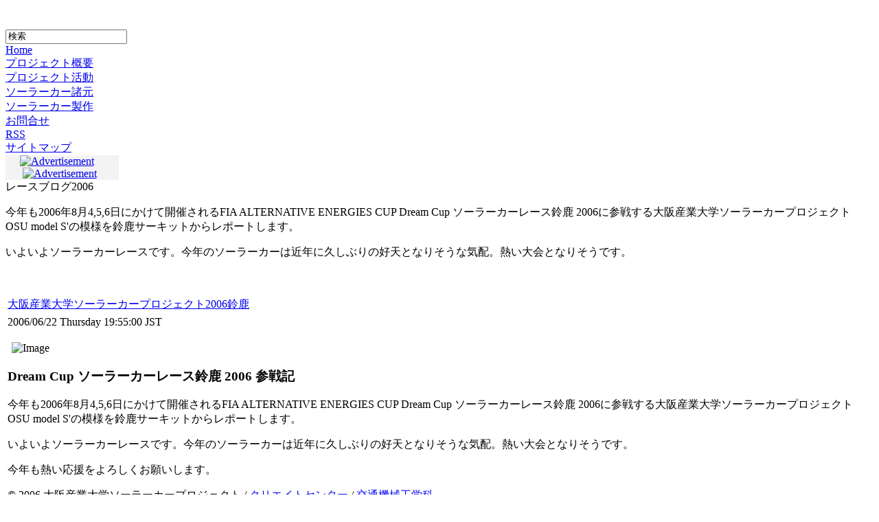

--- FILE ---
content_type: text/html; charset=UTF-8
request_url: http://solarcar.osaka-sandai.ac.jp/index.php?option=com_content&task=blogcategory&id=15&Itemid=32
body_size: 24863
content:
<?xml version="1.0" encoding="UTF-8"?><!DOCTYPE html PUBLIC "-//W3C//DTD XHTML 1.0 Transitional//EN" "http://www.w3.org/TR/xhtml1/DTD/xhtml1-transitional.dtd">
<html xmlns="http://www.w3.org/1999/xhtml">
<head>
<meta http-equiv="Content-Type" content="text/html;charset=UTF-8" />
<meta name="verify-v1" content="PcJKz+9imGLtMQGJ12ch+sM2sPzK607+E/0yNw/RBa0=" />
<title>SOLARCAR 大阪産業大学 ソーラーカープロジェクト - レースブログ2006</title>
<meta name="description" content="" />
<meta name="keywords" content="ソーラーカー,solarcar,太陽電池自動車" />
<meta name="Generator" content="Joomla! - Copyright (C) 2005 - 2007 Open Source Matters. All rights reserved." />
<meta name="robots" content="index, follow" />
	<link rel="shortcut icon" href="http://solarcar.osaka-sandai.ac.jp/images/favicon.ico" />
	<link href="http://solarcar.osaka-sandai.ac.jp/templates/solarcarproject/css/template_css.css" rel="stylesheet" type="text/css"/><script src="http://solarcar.osaka-sandai.ac.jp/templates/solarcarproject/js/java.js" type="text/javascript"></script></head>
<body>
<div id="base">
	<div id="header">
		<div class="title"><h1><a href="http://solarcar.osaka-sandai.ac.jp"><img src="/templates/solarcarproject/images/logo.gif" width="350" height="55" border="0" alt=""></a></h1></div>
		<div><!-- トップimage -->		<div class="module">
			<div>
				<div>
					<div>
						
<form action="index.php?option=com_search" method="get">
	<div class="search">
		<input name="searchword" id="mod_search_searchword" maxlength="20" alt="search" class="inputbox" type="text" size="20" value="検索"  onblur="if(this.value=='') this.value='検索';" onfocus="if(this.value=='検索') this.value='';" />	</div>

	<input type="hidden" name="option" value="com_search" />
	<input type="hidden" name="Itemid" value="" />	
</form>					</div>
				</div>
			</div>
		</div>
		<!-- トップimage --></div>
	</div>
	<div valign="top">
		<table cellspacing="0" cellpadding="0" border="0" width="760">
		<tr>
			<td><a href="http://solarcar.osaka-sandai.ac.jp/index.php?option=com_content&task=blogcategory&id=2&Itemid=7" class="head_bo01"><img src="/templates/solarcarproject/images/spacer.gif" width="133" height="27" border="0" alt=""></a></td>
			<td><a href="http://solarcar.osaka-sandai.ac.jp/index.php?option=com_content&task=blogcategory&id=7&Itemid=9" class="head_bo02"><img src="/templates/solarcarproject/images/spacer.gif" width="132" height="27" border="0" alt=""></a></td>
			<td><a href="http://solarcar.osaka-sandai.ac.jp/index.php?option=com_content&task=blogcategory&id=8&Itemid=8" class="head_bo03"><img src="/templates/solarcarproject/images/spacer.gif" width="143" height="27" border="0" alt=""></a></td>
			<td><a href="http://solarcar.osaka-sandai.ac.jp/index.php?option=com_content&task=blogsection&id=4&Itemid=11" class="head_bo04"><img src="/templates/solarcarproject/images/spacer.gif" width="134" height="27" border="0" alt=""></a></td>
			<td><a href="http://solarcar.osaka-sandai.ac.jp/index.php?option=com_content&task=blogsection&id=5&Itemid=10" class="head_bo05"><img src="/templates/solarcarproject/images/spacer.gif" width="130" height="27" border="0" alt=""></a></td>
			<td><a href="http://solarcar.osaka-sandai.ac.jp/index.php?option=com_contact&catid=10&Itemid=13" class="head_bo06"><img src="/templates/solarcarproject/images/spacer.gif" width="88" height="27" border="0" alt=""></a></td>
		</tr>
		</table>
	</div>
	<div id="topimage">
		<!-- トップimage -->		<div class="module">
			<div>
				<div>
					<div>
						<img src="/templates/solarcarproject/images/top.jpg" border="0" alt="" width="760" height="85" /> 					</div>
				</div>
			</div>
		</div>
		<!-- トップimage -->	</div>
	<div id="left">
		<!-- メインナビゲーション -->		<div class="module">
			<div>
				<div>
					<div>
						
<table width="100%" border="0" cellpadding="0" cellspacing="0">
<tr align="left"><td><a href="http://solarcar.osaka-sandai.ac.jp/index.php?option=com_frontpage&amp;Itemid=1" class="mainlevel" >Home</a></td></tr>
<tr align="left"><td><a href="http://solarcar.osaka-sandai.ac.jp/index.php?option=com_content&amp;task=blogcategory&amp;id=2&amp;Itemid=7" class="mainlevel" >プロジェクト概要</a></td></tr>
<tr align="left"><td><a href="http://solarcar.osaka-sandai.ac.jp/index.php?option=com_content&amp;task=blogcategory&amp;id=1&amp;Itemid=29" class="mainlevel" >プロジェクト活動</a></td></tr>
<tr align="left"><td><a href="http://solarcar.osaka-sandai.ac.jp/index.php?option=com_content&amp;task=blogsection&amp;id=4&amp;Itemid=11" class="mainlevel" >ソーラーカー諸元</a></td></tr>
<tr align="left"><td><a href="http://solarcar.osaka-sandai.ac.jp/index.php?option=com_content&amp;task=blogsection&amp;id=5&amp;Itemid=10" class="mainlevel" >ソーラーカー製作</a></td></tr>
<tr align="left"><td><a href="http://solarcar.osaka-sandai.ac.jp/index.php?option=com_contact&amp;catid=10&amp;Itemid=13" class="mainlevel" >お問合せ</a></td></tr>
<tr align="left"><td><a href="http://solarcar.osaka-sandai.ac.jp/index.php?option=com_rd_rss&amp;id=2" target="_blank" class="mainlevel" >RSS</a></td></tr>
<tr align="left"><td><a href="http://solarcar.osaka-sandai.ac.jp/index.php?option=com_joomap&amp;Itemid=33" class="mainlevel" >サイトマップ</a></td></tr>
</table>					</div>
				</div>
			</div>
		</div>
				<div class="module">
			<div>
				<div>
					<div>
											</div>
				</div>
			</div>
		</div>
		<!-- メインナビゲーション -->		<div>
			<table border="0" cellpadding="0" cellspacing="0" width="165" class="content_table">
			<tr><td bgcolor="#F3F3F3"><img src="/templates/solarcarproject/images/spacer.gif" width="1" height="10" border="0" alt=""></td></tr>
			<tr><td align="center" bgcolor="#F3F3F3"><a href="http://solarcar.osaka-sandai.ac.jp/index.php?option=com_banners&amp;task=click&amp;bid=1" target="_blank"><img src="http://solarcar.osaka-sandai.ac.jp/images/banners/banner_osu.gif" border="0" alt="Advertisement" /></a>&nbsp;&nbsp;&nbsp;&nbsp;<a href="http://solarcar.osaka-sandai.ac.jp/index.php?option=com_banners&amp;task=click&amp;bid=7" target="_blank"><img src="http://solarcar.osaka-sandai.ac.jp/images/banners/oxyride_speed_challenge_2007.gif" border="0" alt="Advertisement" /></a>&nbsp;&nbsp;</td></tr>
			<tr><td bgcolor="#F3F3F3"><img src="/templates/solarcarproject/images/spacer.gif" width="1" height="2" border="0" alt=""></td></tr>
			<tr><td align="center" bgcolor="#F3F3F3"></td></tr>
			<tr><td bgcolor="#F3F3F3"><img src="/templates/solarcarproject/images/spacer.gif" width="1" height="2" border="0" alt=""></td></tr>
			<tr><td align="center" bgcolor="#F3F3F3"></td></tr>
			<tr><td bgcolor="#F3F3F3"><img src="/templates/solarcarproject/images/spacer.gif" width="1" height="2" border="0" alt=""></td></tr>
			<tr><td align="center" bgcolor="#F3F3F3"></td></tr>
			<tr><td bgcolor="#F3F3F3"><img src="/templates/solarcarproject/images/spacer.gif" width="1" height="2" border="0" alt=""></td></tr>
			<tr><td align="center" bgcolor="#F3F3F3"></td></tr>
			</table>
		</div>
	</div>
	<div id="main">
		<div class="outline">
			<!-- 非表示時表示項目 --><!-- 非表示時表示項目 -->			<!-- 本文要素 --><div class="componentheading">レースブログ2006</div><table class="blog" cellpadding="0" cellspacing="0"><tr><td valign="top"><p>今年も2006年8月4,5,6日にかけて開催されるFIA ALTERNATIVE ENERGIES CUP Dream Cup ソーラーカーレース鈴鹿 2006に参戦する大阪産業大学ソーラーカープロジェクト OSU model S&#39;の模様を鈴鹿サーキットからレポートします。</p><p>いよいよソーラーカーレースです。今年のソーラーカーは近年に久しぶりの好天となりそうな気配。熱い大会となりそうです。</p><br/><br/></td></tr><tr><td valign="top"><div>				<table class="contentpaneopen">
			<tr>
								<td class="contentheading" width="100%">
					<a href="http://solarcar.osaka-sandai.ac.jp/index.php?option=com_content&amp;task=view&amp;id=203&amp;Itemid=32" class="contentpagetitle">
						大阪産業大学ソーラーカープロジェクト2006鈴鹿</a>
									</td>
							</tr>
			</table>
			
		<table class="contentpaneopen">
					<tr>
				<td valign="top" colspan="2" class="createdate">
					2006/06/22 Thursday 19:55:00 JST				</td>
			</tr>
					<tr>
			<td valign="top" colspan="2">
				<p><img src="http://solarcar.osaka-sandai.ac.jp/images/stories/suzuka2006/img_1053464_9057230_1.jpg" width="540" height="405" hspace="6" alt="Image" title="Image" border="0" /></p><h3>Dream Cup ソーラーカーレース鈴鹿 2006 参戦記</h3><p>今年も2006年8月4,5,6日にかけて開催されるFIA ALTERNATIVE ENERGIES CUP Dream Cup ソーラーカーレース鈴鹿 2006に参戦する大阪産業大学ソーラーカープロジェクト OSU model S&#39;の模様を鈴鹿サーキットからレポートします。</p><p>いよいよソーラーカーレースです。今年のソーラーカーは近年に久しぶりの好天となりそうな気配。熱い大会となりそうです。</p><p>今年も熱い応援をよろしくお願いします。</p><p>&copy; 2006 大阪産業大学ソーラーカープロジェクト / <a href="http://www.cc.osaka-sandai.ac.jp/" target="_blank">クリエイトセンター</a> / <a href="http://web.tm.osaka-sandai.ac.jp/" target="_blank">交通機械工学科</a><a href="http://www.osaka-sandai.ac.jp/" target="_blank"></a> </p>			</td>
		</tr>
				</table>

		<span class="article_seperator">&nbsp;</span>

		</div><div>			<table class="contentpaneopen">
			<tr>
								<td class="contentheading" width="100%">
					<a href="http://solarcar.osaka-sandai.ac.jp/index.php?option=com_content&amp;task=view&amp;id=103&amp;Itemid=32" class="contentpagetitle">
						試走会 in 鈴鹿</a>
									</td>
							</tr>
			</table>
			
		<table class="contentpaneopen">
					<tr>
				<td valign="top" colspan="2" class="createdate">
					2006/06/26 Monday 07:45:00 JST				</td>
			</tr>
					<tr>
			<td valign="top" colspan="2">
				<h2>生憎の雨模様</h2><p><img src="http://solarcar.osaka-sandai.ac.jp/images/stories/suzuka2006/IMG_4690.JPG" width="520" height="347" hspace="6" alt="Image" title="Image" border="0" /></p><h3>生憎の雨模様</h3><p>2006年の試走会は、梅雨空の下の開催となりました。</p><p>早朝からの移動中にも時よりきつく雨が降るコンディション。雨が止むことを願いながら来ましたが、残念ながら雨模様の一日となりそうです。</p><p>&copy; 2006 大阪産業大学ソーラーカープロジェクト / <a href="http://www.cc.osaka-sandai.ac.jp/" target="_blank">クリエイトセンター</a> / <a href="http://web.tm.osaka-sandai.ac.jp/" target="_blank">交通機械工学科</a></p>			</td>
		</tr>
				</table>

		<span class="article_seperator">&nbsp;</span>

		</div><div>			<table class="contentpaneopen">
			<tr>
								<td class="contentheading" width="100%">
					<a href="http://solarcar.osaka-sandai.ac.jp/index.php?option=com_content&amp;task=view&amp;id=109&amp;Itemid=32" class="contentpagetitle">
						ドライバーが乗り込み</a>
									</td>
							</tr>
			</table>
			
		<table class="contentpaneopen">
					<tr>
				<td valign="top" colspan="2" class="createdate">
					2006/06/26 Monday 08:59:00 JST				</td>
			</tr>
					<tr>
			<td valign="top" colspan="2">
				<h2>試走会 in 鈴鹿</h2><p><img src="http://solarcar.osaka-sandai.ac.jp/images/stories/suzuka2006/IMG_4706.JPG" width="520" height="347" hspace="6" alt="Image" title="Image" border="0" /></p><h3>ドライバーが乗り込み</h3><p>ドライバーがソーラーカーに乗り込み、走行前のチェックを受けています。</p><p>&copy; 2006 大阪産業大学ソーラーカープロジェクト / <a href="http://www.cc.osaka-sandai.ac.jp/" target="_blank">クリエイトセンター</a> / <a href="http://web.tm.osaka-sandai.ac.jp/" target="_blank">交通機械工学科</a><a href="http://www.osaka-sandai.ac.jp/" target="_blank"></a> </p>			</td>
		</tr>
				</table>

		<span class="article_seperator">&nbsp;</span>

		</div><div>			<table class="contentpaneopen">
			<tr>
								<td class="contentheading" width="100%">
					<a href="http://solarcar.osaka-sandai.ac.jp/index.php?option=com_content&amp;task=view&amp;id=104&amp;Itemid=32" class="contentpagetitle">
						走行開始</a>
									</td>
							</tr>
			</table>
			
		<table class="contentpaneopen">
					<tr>
				<td valign="top" colspan="2" class="createdate">
					2006/06/26 Monday 09:01:00 JST				</td>
			</tr>
					<tr>
			<td valign="top" colspan="2">
				<h2>試走会 in 鈴鹿</h2><p><img src="http://solarcar.osaka-sandai.ac.jp/images/stories/suzuka2006/IMG_5063.JPG" width="520" height="347" hspace="6" alt="Image" title="Image" border="0" /> </p><h3>走行開始</h3><p>少し小雨になった午前9時から試走会の走行開始になりました。<br />一番に出て行くOSU model S&#39;。</p><p>&copy; 2006 大阪産業大学ソーラーカープロジェクト / <a href="http://www.cc.osaka-sandai.ac.jp/" target="_blank">クリエイトセンター</a> / <a href="http://web.tm.osaka-sandai.ac.jp/" target="_blank">交通機械工学科</a><a href="http://www.osaka-sandai.ac.jp/" target="_blank"></a> </p>			</td>
		</tr>
				</table>

		<span class="article_seperator">&nbsp;</span>

		</div><div>			<table class="contentpaneopen">
			<tr>
								<td class="contentheading" width="100%">
					<a href="http://solarcar.osaka-sandai.ac.jp/index.php?option=com_content&amp;task=view&amp;id=105&amp;Itemid=32" class="contentpagetitle">
						周回を重ねるOSU</a>
									</td>
							</tr>
			</table>
			
		<table class="contentpaneopen">
					<tr>
				<td valign="top" colspan="2" class="createdate">
					2006/06/26 Monday 09:20:00 JST				</td>
			</tr>
					<tr>
			<td valign="top" colspan="2">
				<h2>試走会 in 鈴鹿</h2><p><img src="http://solarcar.osaka-sandai.ac.jp/images/stories/suzuka2006/IMG_5066.JPG" width="520" height="347" hspace="6" alt="Image" title="Image" border="0" /></p><h3>順調に周回を重ねるOSU model S&#39;</h3><p>鈴鹿サーキットで行われている試走も順調に週回数を重ねています。</p><p>&copy; 2006 大阪産業大学ソーラーカープロジェクト / <a href="http://www.cc.osaka-sandai.ac.jp/" target="_blank">クリエイトセンター</a> / <a href="http://web.tm.osaka-sandai.ac.jp/" target="_blank">交通機械工学科</a><a href="http://www.osaka-sandai.ac.jp/" target="_blank"></a> </p>			</td>
		</tr>
				</table>

		<span class="article_seperator">&nbsp;</span>

		</div><div>			<table class="contentpaneopen">
			<tr>
								<td class="contentheading" width="100%">
					<a href="http://solarcar.osaka-sandai.ac.jp/index.php?option=com_content&amp;task=view&amp;id=106&amp;Itemid=32" class="contentpagetitle">
						ドライバー交代</a>
									</td>
							</tr>
			</table>
			
		<table class="contentpaneopen">
					<tr>
				<td valign="top" colspan="2" class="createdate">
					2006/06/26 Monday 09:29:00 JST				</td>
			</tr>
					<tr>
			<td valign="top" colspan="2">
				<h2>試走会 in 鈴鹿</h2><p><img src="http://solarcar.osaka-sandai.ac.jp/images/stories/suzuka2006/IMG_4722.JPG" width="520" height="347" hspace="6" alt="Image" title="Image" border="0" /></p><h3>一回目のドライバー交代</h3><p>ドライバーは３名登録しています。レースではそのうちの二名が走行します。</p><p>まずは一人目のドライバーから二人目のドライバーへ交代です。</p><p>&copy; 2006 大阪産業大学ソーラーカープロジェクト / <a href="http://www.cc.osaka-sandai.ac.jp/" target="_blank">クリエイトセンター</a> / <a href="http://web.tm.osaka-sandai.ac.jp/" target="_blank">交通機械工学科</a><a href="http://www.osaka-sandai.ac.jp/" target="_blank"></a> </p>			</td>
		</tr>
				</table>

		<span class="article_seperator">&nbsp;</span>

		</div><div>			<table class="contentpaneopen">
			<tr>
								<td class="contentheading" width="100%">
					<a href="http://solarcar.osaka-sandai.ac.jp/index.php?option=com_content&amp;task=view&amp;id=107&amp;Itemid=32" class="contentpagetitle">
						ドライバー交代</a>
									</td>
							</tr>
			</table>
			
		<table class="contentpaneopen">
					<tr>
				<td valign="top" colspan="2" class="createdate">
					2006/06/26 Monday 09:56:00 JST				</td>
			</tr>
					<tr>
			<td valign="top" colspan="2">
				<h2>試走会 in 鈴鹿</h2><p><img src="http://solarcar.osaka-sandai.ac.jp/images/stories/suzuka2006/IMG_4746.JPG" width="520" height="347" hspace="6" alt="Image" title="Image" border="0" /></p><h3>二回目のドライバー交代</h3><p>ドライバーも３人目です。雨は相変わらず。少し強くなった感もあります。</p><p>コースは全面ウェット。ところどころ川もできているとか。</p><p>&copy; 2006 大阪産業大学ソーラーカープロジェクト / <a href="http://www.cc.osaka-sandai.ac.jp/" target="_blank">クリエイトセンター</a> / <a href="http://web.tm.osaka-sandai.ac.jp/" target="_blank">交通機械工学科</a><a href="http://www.osaka-sandai.ac.jp/" target="_blank"></a> </p>			</td>
		</tr>
				</table>

		<span class="article_seperator">&nbsp;</span>

		</div><div>			<table class="contentpaneopen">
			<tr>
								<td class="contentheading" width="100%">
					<a href="http://solarcar.osaka-sandai.ac.jp/index.php?option=com_content&amp;task=view&amp;id=108&amp;Itemid=32" class="contentpagetitle">
						午前のスケジュール終了</a>
									</td>
							</tr>
			</table>
			
		<table class="contentpaneopen">
					<tr>
				<td valign="top" colspan="2" class="createdate">
					2006/06/26 Monday 10:31:00 JST				</td>
			</tr>
					<tr>
			<td valign="top" colspan="2">
				<h2>試走会 in 鈴鹿</h2><p><img src="http://solarcar.osaka-sandai.ac.jp/images/stories/suzuka2006/IMG_5074.JPG" width="520" height="347" hspace="6" alt="Image" title="Image" border="0" /></p><h3>午前の走行スケジュールを終了</h3><p>試走会の朝のスケジュールが終わりました。<br />３人のドライバーがそれぞれの走行スケジュールを行いました。<br />次は13時からの走行となります。</p><p>&copy; 2006 大阪産業大学ソーラーカープロジェクト / <a href="http://www.cc.osaka-sandai.ac.jp/" target="_blank">クリエイトセンター</a> / <a href="http://web.tm.osaka-sandai.ac.jp/" target="_blank">交通機械工学科</a><a href="http://www.osaka-sandai.ac.jp/" target="_blank"></a> </p>			</td>
		</tr>
				</table>

		<span class="article_seperator">&nbsp;</span>

		</div><div>			<table class="contentpaneopen">
			<tr>
								<td class="contentheading" width="100%">
					<a href="http://solarcar.osaka-sandai.ac.jp/index.php?option=com_content&amp;task=view&amp;id=110&amp;Itemid=32" class="contentpagetitle">
						まもなく走行再開</a>
									</td>
							</tr>
			</table>
			
		<table class="contentpaneopen">
					<tr>
				<td valign="top" colspan="2" class="createdate">
					2006/06/26 Monday 12:56:00 JST				</td>
			</tr>
					<tr>
			<td valign="top" colspan="2">
				<h2>試走会 in 鈴鹿</h2><p><img src="http://solarcar.osaka-sandai.ac.jp/images/stories/suzuka2006/IMG_5087.JPG" width="347" height="520" hspace="6" alt="Image" title="Image" border="0" /></p><h3>まもなく走行再開</h3><p>お昼休みをはさみ、まもなく走行再開です。</p><p>ミラーのチェックなど出走前の点検中。</p><p>&copy; 2006 大阪産業大学ソーラーカープロジェクト / <a href="http://www.cc.osaka-sandai.ac.jp/" target="_blank">クリエイトセンター</a> / <a href="http://web.tm.osaka-sandai.ac.jp/" target="_blank">交通機械工学科</a><a href="http://www.osaka-sandai.ac.jp/" target="_blank"></a> </p>			</td>
		</tr>
				</table>

		<span class="article_seperator">&nbsp;</span>

		</div><div>			<table class="contentpaneopen">
			<tr>
								<td class="contentheading" width="100%">
					<a href="http://solarcar.osaka-sandai.ac.jp/index.php?option=com_content&amp;task=view&amp;id=111&amp;Itemid=32" class="contentpagetitle">
						昼からの走行開始</a>
									</td>
							</tr>
			</table>
			
		<table class="contentpaneopen">
					<tr>
				<td valign="top" colspan="2" class="createdate">
					2006/06/26 Monday 13:00:00 JST				</td>
			</tr>
					<tr>
			<td valign="top" colspan="2">
				<h2>試走会 in 鈴鹿</h2><p><img src="http://solarcar.osaka-sandai.ac.jp/images/stories/suzuka2006/IMG_4776.JPG" width="347" height="520" hspace="6" alt="Image" title="Image" border="0" /></p><h3>昼からの走行が開始</h3><p>ピットロード出口のシグナルが青に変わり昼からの走行が開始です。</p><p>雨が小雨になり天気が回復傾向の鈴鹿サーキットです。</p><p>&copy; 2006 大阪産業大学ソーラーカープロジェクト / <a href="http://www.cc.osaka-sandai.ac.jp/" target="_blank">クリエイトセンター</a> / <a href="http://web.tm.osaka-sandai.ac.jp/" target="_blank">交通機械工学科</a><a href="http://www.osaka-sandai.ac.jp/" target="_blank"></a> </p>			</td>
		</tr>
				</table>

		<span class="article_seperator">&nbsp;</span>

		</div></td></tr><tr><td valign="top" align="center"><span class="pagenav">&lt;&lt;&nbsp;最初</span> <span class="pagenav">&lt;&nbsp;戻る</span> <span class="pagenav">1</span> <a href="http://solarcar.osaka-sandai.ac.jp/index.php?option=com_content&amp;task=blogcategory&amp;id=15&amp;Itemid=32&amp;limit=10&amp;limitstart=10" class="pagenav"><strong>2</strong></a> <a href="http://solarcar.osaka-sandai.ac.jp/index.php?option=com_content&amp;task=blogcategory&amp;id=15&amp;Itemid=32&amp;limit=10&amp;limitstart=20" class="pagenav"><strong>3</strong></a> <a href="http://solarcar.osaka-sandai.ac.jp/index.php?option=com_content&amp;task=blogcategory&amp;id=15&amp;Itemid=32&amp;limit=10&amp;limitstart=30" class="pagenav"><strong>4</strong></a> <a href="http://solarcar.osaka-sandai.ac.jp/index.php?option=com_content&amp;task=blogcategory&amp;id=15&amp;Itemid=32&amp;limit=10&amp;limitstart=40" class="pagenav"><strong>5</strong></a> <a href="http://solarcar.osaka-sandai.ac.jp/index.php?option=com_content&amp;task=blogcategory&amp;id=15&amp;Itemid=32&amp;limit=10&amp;limitstart=50" class="pagenav"><strong>6</strong></a> <a href="http://solarcar.osaka-sandai.ac.jp/index.php?option=com_content&amp;task=blogcategory&amp;id=15&amp;Itemid=32&amp;limit=10&amp;limitstart=10" class="pagenav" title="次へ">次へ&nbsp;&gt;</a> <a href="http://solarcar.osaka-sandai.ac.jp/index.php?option=com_content&amp;task=blogcategory&amp;id=15&amp;Itemid=32&amp;limit=10&amp;limitstart=50" class="pagenav" title="最後">最後&nbsp;&gt;&gt;</a><br /><br /></td></tr><tr><td valign="top" align="center">結果 1 - 10 of 56</td></tr></table><!-- 本文要素 -->
			<!-- 非表示時表示項目 --><!-- 非表示時表示項目 -->			<!-- 非表示時表示項目 --><!-- 非表示時表示項目 -->		</div>
	</div>
	<div id="footer">
		<!-- フッター要素 --><div  class="footer">
	&copy; 2026 SOLARCAR 大阪産業大学 ソーラーカープロジェクト&nbsp;<a href="http://www.dsrv.org/"><img src="http://solarcar.osaka-sandai.ac.jp/templates/solarcarproject/images/designingby.gif" width="70" height="11" border="0" alt="ホームページ制作" align="absmiddle"></a>&nbsp;<a href="http://www.dsrv.org/">Dsrv&nbsp;ディーサーブ</a>
</div>

<div class="joomla">
	<a href="http://www.joomla.org/" target="_blank">Joomla!</a> is Free Software released under the GNU/GPL License.Translation is <a href="http://www.joomla.jp/" target="_blank">Joomla!JAPAN</a>
</div>


<!-- フッター要素 -->
	</div>
</div>
<!-- アクセス解析 Google Analytics -->
<script src="http://www.google-analytics.com/urchin.js" type="text/javascript">
</script>
<script type="text/javascript">
_uacct = "UA-534390-1";
urchinTracker();
</script>
<!-- アクセス解析 Google Analytics -->
<!-- アクセス解析 -->
<script language="JavaScript">
<!--
document.write("<img src='http://cgi.solarcar.osaka-sandai.ac.jp/acc/acclog.cgi?");
document.write("referrer="+document.referrer+"&");
document.write("width="+screen.width+"&");
document.write("height="+screen.height+"&");
document.write("color="+screen.colorDepth+"'>");
// -->
</script> 
<!-- アクセス解析 -->
</body>
</html><!-- 1768646948 -->